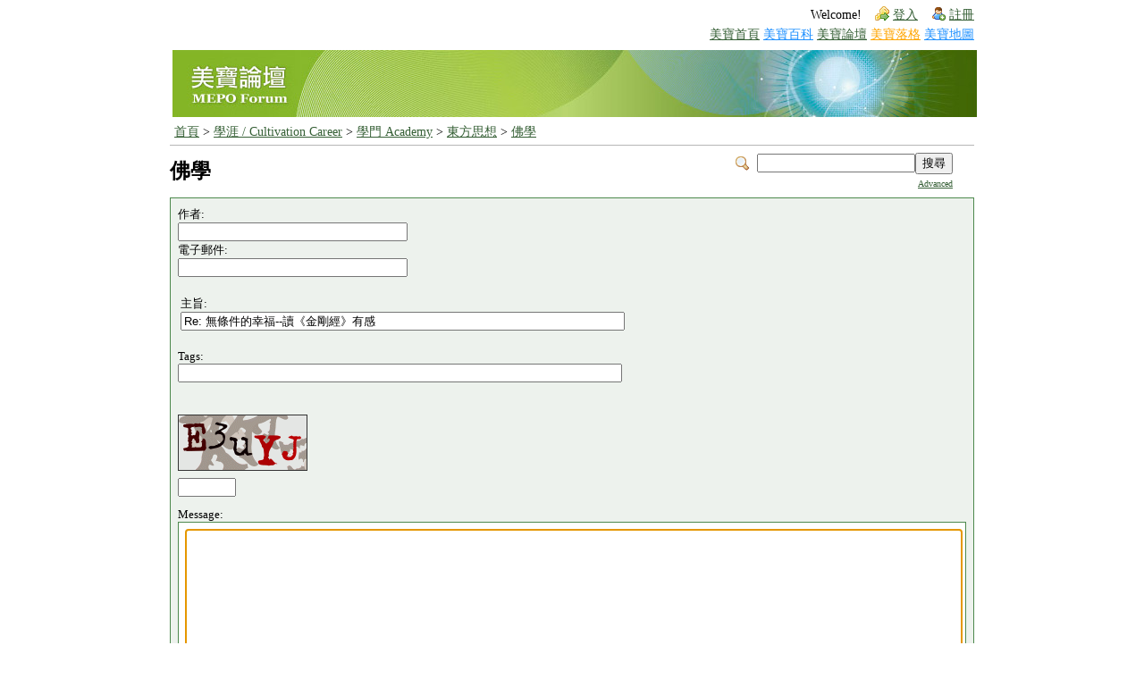

--- FILE ---
content_type: text/html; charset=UTF-8
request_url: http://mepopedia.com/forum/posting.php?144,reply,10879
body_size: 4540
content:
<!DOCTYPE html>

<!-- START TEMPLATE header.tpl -->
<html xmlns="http://www.w3.org/1999/xhtml" xml:lang="ZH" lang="ZH">
<head>
  <meta charset="utf-8" />
  <meta http-equiv="X-UA-Compatible" content="IE=edge,chrome=1" />
  <meta name="viewport" content="width=device-width, initial-scale=1" />
  <title>MEPO Forum :: 佛學</title>






  <link rel="stylesheet" type="text/css" href="//mepopedia.com/forum/css.php?144,css" media="screen" />
  <link rel="stylesheet" type="text/css" href="//mepopedia.com/forum/css.php?144,css_print" media="print" />



  <script type="text/javascript" src="//mepopedia.com/forum/javascript.php?144"></script>















  <!--[if lte IE 6]>
  <style type="text/css">
  #phorum {
  /*�p�G�z�ݨ쪺�O�ýX�A�Ы��u�ƹ��k��v�A��ܡu�s�X�v���u�۰ʿ���v�A�άO�u�s�X�v���uUnicode (UTF-8)�v�C�Y�i�ݨ쥿�`�������C*/
  width:       expression(document.body.clientWidth > 900
               ? '900px': 'auto' );
  margin-left: expression(document.body.clientWidth > 900
               ? parseInt((document.body.clientWidth-900)/2) : 0 );
  }
  </style>
  <![endif]-->

<!--
Some Icons courtesy of:
  FAMFAMFAM - http://www.famfamfam.com/lab/icons/silk/
  Tango Project - http://tango-project.org/
-->
</head>

<body onload="var focuselt=document.getElementById('body'); if (focuselt) focuselt.focus();">

  

  

  

  

  

  

  

  <div id="phorum">
  
    

    

    

    <div id="user-info" class="logged-out">

      

      
        <span class="welcome">Welcome!</span>
        <a class="icon icon-key-go" href="http://mepopedia.com/forum/login.php?144">登入</a>
        <a class="icon icon-user-add" href="http://mepopedia.com/forum/register.php?144">註冊</a>
      
      
    </div> <!-- end of div id="user-info" -->
    
    <div align=right style="font-size:10.5pt">
		<a href="/">美寶首頁</a>
		<a href="/wiki" style="color:DodgerBlue"> 美寶百科</a>
		<a href="/forum">  美寶論壇</a>
		<a href="/blog" style="color:orange">  美寶落格</a>
	  <a href="/wiki" style="color:DodgerBlue">美寶地圖</a>
		</div>

    

    

    

  <div style="padding-bottom:5px"></div>
	<TABLE WIDTH='100%'>
		
			<tr><td align=left><a href="/forum"><img src="/imgs/forum_top_new.jpg" border=0></a>
		
	</TABLE>
    
    

    

    

    

	<div id="breadcrumb">
      
      
        
        
          <a  href="http://mepopedia.com/forum/index.php">首頁</a>
        
        
      
         &gt;
        
          <a rel="breadcrumb-folder[3]" href="/forum/3">學涯 / Cultivation Career</a>
        
        
      
         &gt;
        
          <a rel="breadcrumb-folder[7]" href="/forum/7">學門 Academy</a>
        
        
      
         &gt;
        
          <a rel="breadcrumb-folder[163]" href="/forum/163">東方思想</a>
        
        
      
         &gt;
        
          <a rel="breadcrumb-forum[144]" href="/forum/144">佛學</a>
        
        
          
    </div> <!-- end of div id=breadcrumb -->

    

    <div id="search-area" class="icon-zoom">
      <form id="header-search-form" action="//mepopedia.com/forum/search.php?144" method="get">
        <input type="hidden" name="forum_id" value="144" />
<input type="hidden" name="message_id" value="0" />
<input type="hidden" name="message_id:signature" value="2d51361254566a39dfd8477f018332ee" />
<input type="hidden" name="user_id" value="0" />
<input type="hidden" name="datestamp" value="" />
<input type="hidden" name="status" value="0" />
<input type="hidden" name="author" value="" />
<input type="hidden" name="email" value="" />
<input type="hidden" name="forum_id" value="144" />
<input type="hidden" name="thread" value="10770" />
<input type="hidden" name="parent_id" value="10879" />
<input type="hidden" name="allow_reply" value="1" />
<input type="hidden" name="special" value="" />
<input type="hidden" name="attachments" value="YTowOnt9" />
<input type="hidden" name="attachments:signature" value="7926189afbfc5ea668b055eda0db78c0" />
<input type="hidden" name="meta" value="YTowOnt9" />
<input type="hidden" name="meta:signature" value="7926189afbfc5ea668b055eda0db78c0" />
<input type="hidden" name="thread_count" value="0" />
<input type="hidden" name="mode" value="reply" />

        <input type="hidden" name="phorum_page" value="search" />
        <input type="hidden" name="match_forum" value="ALL" />
        <input type="hidden" name="match_dates" value="0" />
        <input type="hidden" name="match_threads" value="0" />
        <input type="hidden" name="match_type" value="ALL" />
        <input type="text" name="search" size="20" value="" class="styled-text" /><input type="submit" value="搜尋" class="styled-button" /><br />
        <a href="//mepopedia.com/forum/search.php?144">Advanced</a>
      </form>
    </div> <!-- end of #search-area -->

    

    <div id="page-info">
      
        

        <h1 class="heading"><a href="" style="color:black; text-decoration:none">佛學</b></a>
		

		</h1>
        
		
      

    </div> <!-- end of div id=page-info -->

    

    

    

    

    

   

<!-- END TEMPLATE header.tpl -->
<!-- BEGIN TEMPLATE posting.tpl -->







<div id="post">
	<form id="post-form" name="post_form" action="http://mepopedia.com/forum/posting.php" method="post" enctype="multipart/form-data">

	<input type="hidden" name="forum_id" value="144" />
<input type="hidden" name="message_id" value="0" />
<input type="hidden" name="message_id:signature" value="2d51361254566a39dfd8477f018332ee" />
<input type="hidden" name="user_id" value="0" />
<input type="hidden" name="datestamp" value="" />
<input type="hidden" name="status" value="0" />
<input type="hidden" name="author" value="" />
<input type="hidden" name="email" value="" />
<input type="hidden" name="forum_id" value="144" />
<input type="hidden" name="thread" value="10770" />
<input type="hidden" name="parent_id" value="10879" />
<input type="hidden" name="allow_reply" value="1" />
<input type="hidden" name="special" value="" />
<input type="hidden" name="attachments" value="YTowOnt9" />
<input type="hidden" name="attachments:signature" value="7926189afbfc5ea668b055eda0db78c0" />
<input type="hidden" name="meta" value="YTowOnt9" />
<input type="hidden" name="meta:signature" value="7926189afbfc5ea668b055eda0db78c0" />
<input type="hidden" name="thread_count" value="0" />
<input type="hidden" name="mode" value="reply" />

		<div class="generic">
			
            
			<small>
				
					作者:<br/>
        
        
                <input type="text" name="author" size="30" value="" />
        
				<br/>

				

                    

                        電子郵件:<br />
                        <input type="text" name="email" size="30" value="" /><br />
                        <br />

                    

				

				<table><tr>
						<td width="60%">
								主旨:<br>
                <input type="text" name="subject" id="subject" size="60" value="Re: 無條件的幸福--讀《金剛經》有感" /><br><br>
            </td>
            
            <td>
						
            </td>
            </tr>
				</table>
            
            Tags:<br/>
            <input type="text" name="tags" id="Tags" size="60" value="" /><br><br>

            
			</small>

			

			    <input type="hidden"
           name="spamhurdles_key"
           id="spamhurdles_key_field"
           value="9cec3b64a67c88473eb5759ebb449ba3" />     <script type="text/javascript">
    //<![CDATA[
    var today = new Date();
    var expire = new Date();
    expire.setTime(today.getTime() + 3600000*24*30);
    document.cookie = "mod_spamhurdles_key=9cec3b64a67c88473eb5759ebb449ba3;expires="+
                      expire.toGMTString();
    //]]>
    </script> <!-- 
<input type="text" name="commentname" value="">
-->
<span id="iscramble_1"></span><script type="text/javascript">
//<![CDATA[
var box = document.getElementById('iscramble_1');var a='';var b='00%m%l%20%2DAiualg20%2t1d720%202l%%20%20s2AA%20stpmddi2%20%2796%20%dmm30% 0%202300%20heoorp20%20%7a3A%20iai%20 20%2%%%20%22mcmu/%20%2De3a00%20p_/%20%20iepe%20%33drp/.%20%l768%20%2%d2A%220%tdn%20%rto/slx%20%221e020%2%hgE%2 %20%Dy2%20%2/./hbf%20%3f97%20%2ss00%2%2Clsn0%20%%eosslA%20a8ece%20%Dr200% 0%3yio20%2cppf/ee00%20e6520%203u%%20 A%2g3a20%20%/ammii0%20%5cf2%20%2e220%';var c='4096321587';for(var i=0;i<37;i++) for(var j=0;j<10;j++) a+=b.charAt((parseInt(c.charAt(j))*37)+i);var unscrambled_data = unescape(a);
box.innerHTML = unscrambled_data;
iscramble_eval_javascript(unscrambled_data);
//]]>
</script>
<noscript>

</noscript>
        <script type="text/javascript" src="http://mepopedia.com/forum/mods/spamhurdles/lib/md5.js"> </script>
        <div class="PhorumStdBlockHeader PhorumNarrowBlock"><div id="spamhurdles_captcha"><div id="spamhurdles_captcha_title"></div><div id="spamhurdles_captcha_explain"> </div><div id="spamhurdles_captcha_image"><img class="captcha_image" src="http://mepopedia.com/forum/index.php?imagecaptcha=9cec3b64a67c88473eb5759ebb449ba3" alt="CAPTCHA" title="CAPTCHA"/></div><label for="spamhurdles_captcha_answer_input"></label><input type="text" name="3f10zzxawa" id="spamhurdles_captcha_answer_input" value="" size="6" maxlength="5" /></div></div>
			<small>Message:</small>
			<div id="post-body">
				<!-- fieldset is a work around for an MSIE rendering bug -->
				<fieldset>
					<textarea name="body" id="body" class="body" rows="15" cols="50"></textarea>
				</fieldset>
			</div>
		</div>

        <div id="post-buttons">

            

            <input type="submit" name="preview" value=" 預覽 " />
            <input type="submit" name="finish" value=" 發表文章 " />
            <input type="submit" name="cancel" onclick="return confirm('Are you sure you want to cancel?')" value=" 取消 " />
        </div>

    </form>

</div>


<!-- END TEMPLATE posting.tpl -->


        <script type="text/javascript">
        //<![CDATA[
          var poststr;
          var secondsleft = 5;;
          var postbutton;

          if (document.getElementById) {
              var keyfld = document.getElementById("spamhurdles_key_field");
              if (keyfld && keyfld.form) {
                  var f = keyfld.form;
                  if (f.finish) {
                      postbutton = f.finish;
                      poststr = postbutton.value;
                      spamhurdles_postdelay_countdown()
                  }
              }
          }

          function spamhurdles_postdelay_countdown()
          {
              secondsleft --;
              if (secondsleft <= 0) {
                  postbutton.value = poststr;
                  postbutton.disabled = false;
              } else {
                  postbutton.value = poststr + "(" + secondsleft + ")";
                  postbutton.disabled = true;
                  setTimeout('spamhurdles_postdelay_countdown()', 1000);
              }
          }
        //]]>
        </script>
        <span id="iscramble_2"></span><script type="text/javascript">
//<![CDATA[
var box = document.getElementById('iscramble_2');var a='';var b='20%p0%2%B%2%me20%70%20a22o020%203em8r2A%20%%mB%20%tef%A%20%2cEdme2%20%2D.00%20tui00%2ru2222A%2020flt2oeu%20%%e%20%2ddrnp30%2022erA%20.Dd00%2d%aA%20p%30%70%/%20/%20%2C%203A20%8gB%20%20%00n%t.%20vedeyp_%20%2gDa00%2%%e2g20%2y%tn2le30%20%ee%20%0ssu%20%i0_%n%20%2ae2o0%%i00%2rD.A%20%3eE%2%20%n%hg%20%2%22%20%u0%20%2Cd%20%2050%2p0%20%3E%2%D%202.tA%2A%2022gy0e0%20g0gBss9%20%i3.%20%/tk%a%20%eDne%di%20%2ykuA%2020et0%20s2xygB%20%ed%02rgs%20%a3d00%2r%me82A%20.Dmi2%20%e%20%20l2e%20%dlA%2A%2%20%i20%20%30%/CA%2%tn00%00%2%%ie2g20%2a2.t2e20%20s%eA%20/c0mp0%20k3em8rf9%20%e0l00%2%2la20%20%eei30%20rdm2%on0.%20v%l%20%a0ut2%00%2d3as20%20p0%20%2a%r0%20nf00%00%D%20r%20%20i20%150%ful%20%20%2r%%r2%20%2%me2u%00%2ryi30%20xh0e00%2r%otIak2A%20%3d%20%2ahs%20%at%%%%00%2%20e0%tht0%20fkm%20%l0cen%20%2%2lu00%2d3d%20%l0n00%2ad%20%20/E%2CE%220s00%CT0%2dey20%20%2Eti2h%20%a%otIai30%20n%lA%2022y0e0%20f2.t2elB%20v2y%20%2Cp%r20%2g%m2k00%20tn0nf22gA%20%%f%20%2Dnl2%20%2a2un30%2022%20%2es30%20h%20%20%D%20t%20%20%20/B00%0ne%20%20%/tsk%a%20%m%tn2l%20%200g00%20a2o020%20%me2u_20%20k2a%20%/%dn%20%2ehks%20%2Cir%efi2e0%200fB%20v2ca%t%20%l%p_%20%2y2n%20%vDu20%2e8%20%205A%2cA%2%2r%202%20icEd%20%20%tegf%A%20%0ul%hg%20%ae0%20%2Et2h%20%addeyp_%00%2r%lB%20%em0.%20vaD5+y%20%/%2i2ysta20%200r0%20f2.mi9%20%e%dt%20%l%iB%20f2g%20%.l9%20%2030%330% 0%cA%2%A%20otI0%20%20xhn0e00%2r2cEdmmB%20vk2t%20%00%t.%20vl0gBssd%20%a0f30%20ra2e0%20n3d0eA%20/e%f%l00n%20%22o20%20%te220%20m0raB%20f0h30%20%iB%20fi20%20%2%20%%20 0%2t%205%202em9%2B%20/c00mp0%20iDne%d2%20%22a%20%2r%r2%20%20ul%hy%20%20%vA%20/ergA%20%r0809%20%0hodh0r%r20%22y30%20%oetuB%20f0sse%20%t%eA%20.3t%20%p2B%2D%2%00%s00%';var c='4096321587';for(var i=0;i<163;i++) for(var j=0;j<10;j++) a+=b.charAt((parseInt(c.charAt(j))*163)+i);var unscrambled_data = unescape(a);
box.innerHTML = unscrambled_data;
iscramble_eval_javascript(unscrambled_data);
//]]>
</script>
<noscript>

</noscript>
<!-- BEGIN TEMPLATE footer.tpl -->
    <div id="footer-plug">
      <a href="http://mepopedia.com/forum">MEPO forum</a>
      is powered by <a href="http://www.phorum.org/">Phorum</a>.
    </div>

  </div> <!-- end of div id="footer-plug" -->

</body>
</html>
<!-- END TEMPLATE footer.tpl -->

